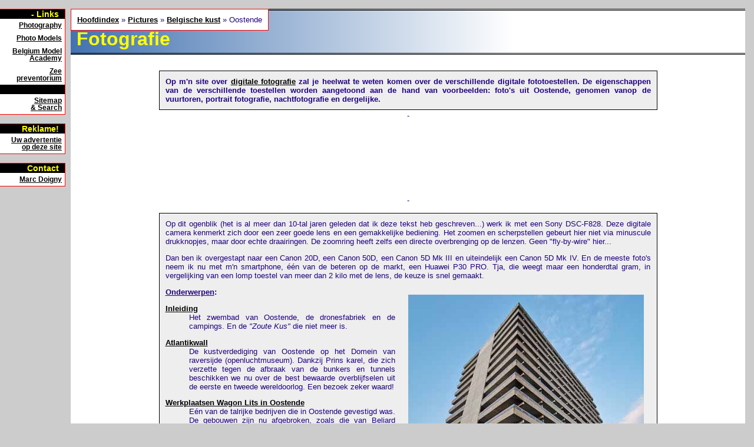

--- FILE ---
content_type: text/html
request_url: http://server.idemdito.org/pics/oostende/
body_size: 3382
content:
<!DOCTYPE html PUBLIC "-//W3C//DTD HTML 4.01//EN">
<html><head><meta charset='ISO-8859-1'>
<title>Een eigen webserver fotografie: beelden van Oostende</title>
<meta name="keywords" content="eigen webserver, foto, upload snelheid, download snelheid, Sony DSC-F828, digitale fotografie">
<meta name="description" content="Een eigen server gebruikt voor de opslag van foto's: Oostende">
<link rel="stylesheet" type="text/css" href="http://pics.idemdito.org/logo/all.css">
</head>
<body>
<div id=fixedBox>
<script src=/logo/l.js></script>
<!-- automatic -->
<script data-ad-client="ca-pub-9538343526884127" async src="https://pagead2.googlesyndication.com/pagead/js/adsbygoogle.js"></script>

<!-- include left --> <script type="text/javascript">
google_ad_client = "ca-pub-9538343526884127"; google_ad_slot = "4674430073"; google_ad_width = 120; google_ad_height = 600;
</script><script type="text/javascript" src="http://pagead2.googlesyndication.com/pagead/show_ads.js"></script>

</div>

<div id=bread onMouseOver='tron()' onMouseOut='troff()'><a href=/>Hoofdindex</a> &raquo; <a href=/pics/>Pictures</a> &raquo; <a href=/pics/belg/index.htm>Belgische kust</a> &raquo; Oostende</div>
<div class=main style='height: 1%'>
<div class=head>
      <div class=subhead>
      <div class=datum></div></div>
      <span class=highContrast>Fotografie</span>
</div>

<div class=inhoud>
<center>
<table width=850><tr><td><strong>Op m'n site over <a href=http://pics.idemdito.org/nl/>digitale fotografie</a> zal je heelwat te weten komen over de verschillende digitale fototoestellen. De eigenschappen van de verschillende toestellen worden aangetoond aan de hand van voorbeelden: foto's uit Oostende, genomen vanop de vuurtoren, portrait fotografie, nachtfotografie en dergelijke.
</strong></table>
-<p>
<script> google_ad_client = "ca-pub-9538343526884127"; google_ad_slot = "8384464011"; google_ad_width = 850; google_ad_height = 100; </script>
<script src=http://pagead2.googlesyndication.com/pagead/show_ads.js>
</script>
<p>-
<table width=850><tr><td>
Op dit ogenblik (het is al meer dan 10-tal jaren geleden dat ik deze tekst heb geschreven...) werk ik met een Sony DSC-F828. Deze digitale camera kenmerkt zich door een zeer goede lens en een gemakkelijke bediening. Het zoomen en scherpstellen gebeurt hier niet via minuscule drukknopjes, maar door echte draairingen. De zoomring heeft zelfs een directe overbrenging op de lenzen. Geen "fly-by-wire" hier...
<p>
Dan ben ik overgestapt naar een Canon 20D, een Canon 50D, een Canon 5D Mk III en uiteindelijk een Canon 5D Mk IV. En de meeste foto's neem ik nu met m'n smartphone, één van de beteren op de markt, een Huawei P30 PRO. Tja, die weegt maar een honderdtal gram, in vergelijking van een lomp toestel van meer dan 2 kilo met de lens, de keuze is snel gemaakt.
<p>
<table class=rr width=410><tr><td style='border: none'>
<a href=http://idemdito.org/files/pcs/oostende/n/oostende.jpg><img src=http://idemdito.org/files/pcs/oostende/n/oostendea.jpg width=400 height=425></a><br>
<font size=+1>Is het dàt wat we willen voor Oostende?</font>
<p>
<center>
<script async src="//pagead2.googlesyndication.com/pagead/js/adsbygoogle.js"></script> <!-- include 400 bloc -->
<ins class="adsbygoogle" style="display:inline-block;width:400px;height:300px" data-ad-client="ca-pub-9538343526884127" data-ad-slot="5645186817"></ins>
<script> (adsbygoogle = window.adsbygoogle || []).push({}); </script>
</center>
<p>
<a href=/pcs/belg/oostende/20/mariakerke.jpg><img src=/pcs/belg/oostende/20/mariakerkea.jpg width=400 height=225></a>
<p>
En eindelijk heeft België ook een <a href=mmo.htm>Marine Museum in Oostende</a>. Het is een privé initiatief in de Marine Club naast de caserne Bootsman Jonsen.
</table>
<strong><u>Onderwerpen</u>:</strong>
<dl>
<dt><strong><a href=mooi/intro.htm>Inleiding</a></strong>
<dd>Het zwembad van Oostende, de dronesfabriek en de campings. En de <cite>"Zoute Kus"</cite> die niet meer is.
<p>
<dt><strong><a href=atlantikwal/>Atlantikwall</a></strong>
<dd>De kustverdediging van Oostende op het Domein van raversijde (openluchtmuseum). Dankzij Prins karel, die zich verzette tegen de afbraak van de bunkers en tunnels beschikken we nu over de best bewaarde overblijfselen uit de eerste en tweede wereldoorlog. Een bezoek zeker waard!
<p>
<dt><strong><a href=mooi/wagon-lits.htm>Werkplaatsen Wagon Lits in Oostende</a></strong>
<dd>Eén van de talrijke bedrijven die in Oostende gevestigd was. De gebouwen zijn nu afgebroken, zoals die van Beliard Polyship.
<p>
<dt><strong><a href=nacht/>Nachtfoto's</a></strong>
<dd>Genomen vanaf de vuurtoren, een appartement aan de Zeedijk (Royal Palace)
<p>
<dt><strong><a href=../kao/>Koninklijk Atheneum Oostende</a></strong>
<dd>Samenkomt van de anciens na 25 jaar (1980-2005).
<p>
<dt><strong><a href=../noordzee/>Grote Prijs van de Noordzee</a></strong>
<dd>Snelheidsprijs moto in de vuurtorenwijk van Oostende<br>
Alle grote prijzen motor Oostende van de laatste jaren.
<p>
<dt><strong><a href=vuur/>Vuurwerk</a></strong>
<dd>Vuurwerk op de zeedijk (Mariakerke), met informatie hoe je je camera moet instellen.<br>
<p>
<dt><strong><a href=mooi/hundius.htm>Halve maan en Hundius</a></strong>
<dd>De halve maan en de batterij Hundius zijn een bekende plaats voor de fotografen. Helaas, er zit nu overal prikkeldraad.
<p>
<dt><strong><a href=mooi/cc-de-post.htm>Cultureel Centrum De oude Post</a></strong>
<dd>Een nieuw cultureel centrum (ik heb die bezocht na de opening, toen nog niets klaar was en een paar maanden later, als alles afgesloten was).
<p>
<dt><strong><a href=mooi/raversijde.htm>Raversijde en Mariakerke</a></strong>
<dd>Een bezoek aan raversijde (Atlantikwall en Walraversijde) en dan terug naar Oostende via Mariakerke.
<p>
<dt><strong><a href=mooi/apenplaneet.htm>De apenplaneet in Oostende</a></strong>
<dd>Een nieuwe wijk in Oostende met hoogbouw, kleine huisjes en appartementen.
<p>
<dt><strong><a href=mooi/zwembad.htm>Het Olympisch zwembad van Oostende</a></strong>
<dd>Een bezoek van de installaties begin mei 2021.
<p>
<dt><strong><a href=mooi/groene-62.htm>De Groene 62</a></strong>
<dd>Een oude spoorlijn die gedeeltelijk omgebouwd werd tot een fietsweg tussen Oostende en Torhout.
<p>
<dt><strong>Organisation Tod filiaal van Oostende</strong>
<dd>De enige tak van de economie die nog draait is de bouw (voornamelijk van appartementen). Ik heb het hier specifiek over het<ul>
<li><a href=mooi/>Het oud militair hospitaal tussen Bredene en Oostende en het verblijf aan de Elisabethlaan</a>,
<p>
<li>maar ook over de <a href=mooi/oostende-oost.htm>industrie-zone in Oostende-Oost</a> en
<p>
<li>nog meer foto's over <a href=mooi/oostende-2.htm>Oostende Oost</a>.
<p>
<li>De <a href=mooi/de-kraal.htm>hoge school op de zeedijk</a> die al jaren niet meer gebruikt wordt (internaat De Kraal)
<p>
<li>De afbraak van De Kraal en de Vives school aan de Zeedijk in tijden van <a href=mooi/corona.htm>coronacrisis</a>.
</dl>
Afbeelding rechts: zicht op Oostende (Westkant), met vooraan Raversijde (links museum Atlantikwall), dan het dorpje Raversijde, een klein stukje groen (wordt nu volgebouwd vanaf de straatkant), Mariakerke (nu samengesmolten met Oostende).
<p>
Het klein stukje groen in Oostende zelf is het Hippodroom. Volledig rechts in Beeld de luchthaven.
<p>
Uiteindelijk heb ik toch een <a href=http://pics.idemdito.org/9/oostende.htm>interessante lokatie voor fotoshoots in Oostende</a> gevonden. De plaats waar ik vroeger ging, namelijk de haven aan de oostkant is nu volledig volgebouwd met appartementsgebouwen.
</table>
<p>
<strong>Publicités - Reklame</strong>
<p>
<script async src="//pagead2.googlesyndication.com/pagead/js/adsbygoogle.js"></script>
<!-- info-en-reklame-onder -->
<ins class="adsbygoogle" style="display:block" data-ad-client="ca-pub-9538343526884127" data-ad-slot="6671236014" data-ad-format="autorelaxed"></ins>
<script> (adsbygoogle = window.adsbygoogle || []).push({}); </script>
</center>
</div></div>
-
</body></html>


--- FILE ---
content_type: text/html; charset=utf-8
request_url: https://www.google.com/recaptcha/api2/aframe
body_size: 266
content:
<!DOCTYPE HTML><html><head><meta http-equiv="content-type" content="text/html; charset=UTF-8"></head><body><script nonce="eqwTNBudBpz-xbd_oxuEFg">/** Anti-fraud and anti-abuse applications only. See google.com/recaptcha */ try{var clients={'sodar':'https://pagead2.googlesyndication.com/pagead/sodar?'};window.addEventListener("message",function(a){try{if(a.source===window.parent){var b=JSON.parse(a.data);var c=clients[b['id']];if(c){var d=document.createElement('img');d.src=c+b['params']+'&rc='+(localStorage.getItem("rc::a")?sessionStorage.getItem("rc::b"):"");window.document.body.appendChild(d);sessionStorage.setItem("rc::e",parseInt(sessionStorage.getItem("rc::e")||0)+1);localStorage.setItem("rc::h",'1768594167732');}}}catch(b){}});window.parent.postMessage("_grecaptcha_ready", "*");}catch(b){}</script></body></html>

--- FILE ---
content_type: text/css
request_url: http://pics.idemdito.org/logo/all.css
body_size: 1009
content:
body            {  margin: 0px;
                   padding-left: 120px; padding-top: 10px; padding-right: 15px;
                   color: #200080;
                   background-color: #cccccc;
                   font-family: "verdana", "tahoma", "arial"; }
div#fixedBox    {  position: fixed;
                   top: 15px;  left: 0px;
                   width: 100px;    }
div#fixedBox p  {  margin: 0;}
td { text-align: justify; background-color: #eee; padding: 10px; border: 1px solid black}
a:link    {color: black}
a:visited {color: gray}
a:active  {color: yellow}
a:hover   {color: red}

a { font-weight: bold }
.linktext       {  width: 100px;
                   color: yellow;
                   background-color: black;
                   text-align: right;
                   font-weight: bold;
                   margin-bottom: 15px;
                   font-size: 90%;
                   padding-right: 10px; border: 1px solid red; border-left: none }
.lnk            {  display: block;
                   width: 100px;
                   background-color: white;
                   text-align: right;
                   font-size: 80%;
                   padding: 5px; }
.main           {  margin-top: 5px; background-color: #fff; overflow: visible;
                   z-index: 1;}
.inhoud         {  padding: 25px; text-align: justify; font-size: 80%}
.head           {  background: white url("/logo/bar.png") repeat-y;
                   font-size: 200%; font-weight: 600; color: yellow; 
                   padding: 10px; padding-top: 30px; 
                   border-top: 3px double black;
                   border-bottom: 3px double black}
.subhead        {  float: right;
                   font-weight: normal; color: red; font-size: 60%;
                   margin-right: 15px; margin-top: -15px;
                   border-bottom: 1px solid silver; border-top: 1px solid silver; }
.datum          {  font-size: 90%; text-align: center; color: green; }
.tekst          {  padding-bottom: 20px; padding-top: 10px; }
.tietel         {  background: white url("/logo/bar.png") repeat-y;
                   color: yellow; padding: 10px;}
.bottom { position: fixed; bottom: 10px; width: 120px; background-color: white; padding: 5px}
.top { position: fixed; top: 100px; right: 10px}

span.shadow { top: 3px;	left: -2px;	color: #000; }
.highContrast { display: block; height: 1em; filter: Shadow(Color=#000000, Direction=135, Strength=5) }
html>body .highContrast {position: relative; color: yellow; display: block}
.highContrast span {	position: relative;}
span.shadow {position: absolute;}	
.tab { width: 850; margin-left: 200px}
.rr		{ float: right; margin-left: 10px }
.ll		{ float: left; margin-right: 10px }

@media screen   {
div#fixedbox         {  position: fixed; }
div#bread         { position: fixed; padding: 10px; font-size: 80%; background: white; border: 1px solid red; top: 15px; left: 120px}
* html               {  overflow-y: hidden; }
* html body          {  overflow-y: auto;
                        height: 100%;
                        padding: 15px;
                        margin-left: 105px;
                        font-size: 100%; 
                        background-color: #cccccc; }
* html div#fixedBox  {  position: absolute;  }
* html div#bread {position: absolute; top: 15px; left: 120px;}
* html .linktext      { padding-right: 0px; font-size: 80%}
}


--- FILE ---
content_type: application/x-javascript
request_url: http://server.idemdito.org/logo/l.js
body_size: 561
content:
function tron() {};
function troff() {};

document.write("<div class=linktext><span id='cntx'>-</span> Links");
document.write("<a class=lnk href=http://pics.idemdito.org/>Photography</a>");
document.write("<a class=lnk href=http://modelinfo.be/>Photo Models</a>");
document.write("<a class=lnk href=http://modelacademy.be/>Belgium Model Academy</a>");
document.write("<a class=lnk href=http://zeepreventorium.org/>Zee<br>preventorium</a>");
document.write("<br><a class=lnk href=http://server.idemdito.org/sitemap.htm>Sitemap<br>&amp; Search</a>");
document.write("</div>");

document.write("<div class=linktext>Reklame!");
document.write("<a class=lnk href=http://pics.idemdito.org/adverteren.htm>Uw advertentie op deze site</a>");
document.write("</div>");

document.write("<div class=linktext>Contact");
document.write("<a class=lnk href=http://idemdito.org/mail.htm>Marc Doigny</a>");
document.write("</div><p>");

function cntxy()
{
var a = document.body.innerHTML; var l = a.length; var cnt = 0; var c = true; var w = true; var b;
for (icnt = 0; icnt < l; icnt++)
{
	b = a.charAt(icnt)
	if (b == "<") c = false
	else if (b == ">") c = true;
	else if (b == " ") 
        {
            if (c && w>2) cnt++;
			// document.getElementById("cntx").innerHTML = cnt;
            w = 0;
        }
	else w++;
}
document.getElementById("cntx").innerHTML = cnt;
}

setTimeout("cntxy()", 3500);
